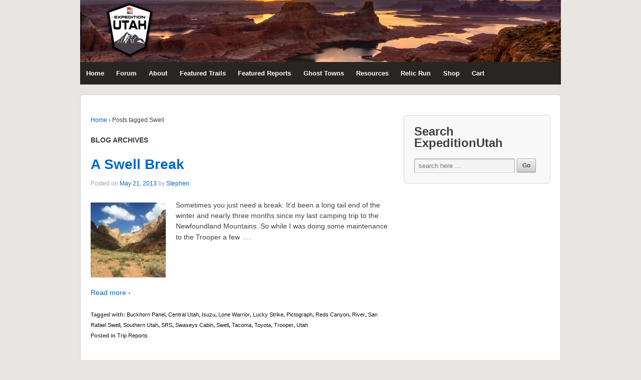

--- FILE ---
content_type: text/html; charset=UTF-8
request_url: https://expeditionutah.com/tag/swell/
body_size: 9382
content:
<!doctype html>
<!--[if !IE]>      <html class="no-js non-ie" lang="en-US"> <![endif]-->
<!--[if IE 7 ]>    <html class="no-js ie7" lang="en-US"> <![endif]-->
<!--[if IE 8 ]>    <html class="no-js ie8" lang="en-US"> <![endif]-->
<!--[if IE 9 ]>    <html class="no-js ie9" lang="en-US"> <![endif]-->
<!--[if gt IE 9]><!--> <html class="no-js" lang="en-US"> <!--<![endif]-->
<head>

<meta charset="UTF-8" />
<meta name="viewport" content="width=device-width, user-scalable=no, initial-scale=1.0, minimum-scale=1.0, maximum-scale=1.0">

<title>Swell &#124; Expedition Utah</title>

<link rel="profile" href="http://gmpg.org/xfn/11" />
<link rel="pingback" href="https://expeditionutah.com/xmlrpc.php" />


    <style>
        #wpadminbar #wp-admin-bar-vtrts_free_top_button .ab-icon:before {
            content: "\f185";
            color: #1DAE22;
            top: 3px;
        }
    </style>
    <meta name='robots' content='max-image-preview:large' />
	<style>img:is([sizes="auto" i], [sizes^="auto," i]) { contain-intrinsic-size: 3000px 1500px }</style>
	<link rel="alternate" type="application/rss+xml" title="Expedition Utah &raquo; Feed" href="https://expeditionutah.com/feed/" />
<link rel="alternate" type="application/rss+xml" title="Expedition Utah &raquo; Comments Feed" href="https://expeditionutah.com/comments/feed/" />
<link rel="alternate" type="application/rss+xml" title="Expedition Utah &raquo; Swell Tag Feed" href="https://expeditionutah.com/tag/swell/feed/" />
<script type="text/javascript">
/* <![CDATA[ */
window._wpemojiSettings = {"baseUrl":"https:\/\/s.w.org\/images\/core\/emoji\/15.0.3\/72x72\/","ext":".png","svgUrl":"https:\/\/s.w.org\/images\/core\/emoji\/15.0.3\/svg\/","svgExt":".svg","source":{"concatemoji":"https:\/\/expeditionutah.com\/wp-includes\/js\/wp-emoji-release.min.js"}};
/*! This file is auto-generated */
!function(i,n){var o,s,e;function c(e){try{var t={supportTests:e,timestamp:(new Date).valueOf()};sessionStorage.setItem(o,JSON.stringify(t))}catch(e){}}function p(e,t,n){e.clearRect(0,0,e.canvas.width,e.canvas.height),e.fillText(t,0,0);var t=new Uint32Array(e.getImageData(0,0,e.canvas.width,e.canvas.height).data),r=(e.clearRect(0,0,e.canvas.width,e.canvas.height),e.fillText(n,0,0),new Uint32Array(e.getImageData(0,0,e.canvas.width,e.canvas.height).data));return t.every(function(e,t){return e===r[t]})}function u(e,t,n){switch(t){case"flag":return n(e,"\ud83c\udff3\ufe0f\u200d\u26a7\ufe0f","\ud83c\udff3\ufe0f\u200b\u26a7\ufe0f")?!1:!n(e,"\ud83c\uddfa\ud83c\uddf3","\ud83c\uddfa\u200b\ud83c\uddf3")&&!n(e,"\ud83c\udff4\udb40\udc67\udb40\udc62\udb40\udc65\udb40\udc6e\udb40\udc67\udb40\udc7f","\ud83c\udff4\u200b\udb40\udc67\u200b\udb40\udc62\u200b\udb40\udc65\u200b\udb40\udc6e\u200b\udb40\udc67\u200b\udb40\udc7f");case"emoji":return!n(e,"\ud83d\udc26\u200d\u2b1b","\ud83d\udc26\u200b\u2b1b")}return!1}function f(e,t,n){var r="undefined"!=typeof WorkerGlobalScope&&self instanceof WorkerGlobalScope?new OffscreenCanvas(300,150):i.createElement("canvas"),a=r.getContext("2d",{willReadFrequently:!0}),o=(a.textBaseline="top",a.font="600 32px Arial",{});return e.forEach(function(e){o[e]=t(a,e,n)}),o}function t(e){var t=i.createElement("script");t.src=e,t.defer=!0,i.head.appendChild(t)}"undefined"!=typeof Promise&&(o="wpEmojiSettingsSupports",s=["flag","emoji"],n.supports={everything:!0,everythingExceptFlag:!0},e=new Promise(function(e){i.addEventListener("DOMContentLoaded",e,{once:!0})}),new Promise(function(t){var n=function(){try{var e=JSON.parse(sessionStorage.getItem(o));if("object"==typeof e&&"number"==typeof e.timestamp&&(new Date).valueOf()<e.timestamp+604800&&"object"==typeof e.supportTests)return e.supportTests}catch(e){}return null}();if(!n){if("undefined"!=typeof Worker&&"undefined"!=typeof OffscreenCanvas&&"undefined"!=typeof URL&&URL.createObjectURL&&"undefined"!=typeof Blob)try{var e="postMessage("+f.toString()+"("+[JSON.stringify(s),u.toString(),p.toString()].join(",")+"));",r=new Blob([e],{type:"text/javascript"}),a=new Worker(URL.createObjectURL(r),{name:"wpTestEmojiSupports"});return void(a.onmessage=function(e){c(n=e.data),a.terminate(),t(n)})}catch(e){}c(n=f(s,u,p))}t(n)}).then(function(e){for(var t in e)n.supports[t]=e[t],n.supports.everything=n.supports.everything&&n.supports[t],"flag"!==t&&(n.supports.everythingExceptFlag=n.supports.everythingExceptFlag&&n.supports[t]);n.supports.everythingExceptFlag=n.supports.everythingExceptFlag&&!n.supports.flag,n.DOMReady=!1,n.readyCallback=function(){n.DOMReady=!0}}).then(function(){return e}).then(function(){var e;n.supports.everything||(n.readyCallback(),(e=n.source||{}).concatemoji?t(e.concatemoji):e.wpemoji&&e.twemoji&&(t(e.twemoji),t(e.wpemoji)))}))}((window,document),window._wpemojiSettings);
/* ]]> */
</script>
<link rel='stylesheet' id='responsive-style-css' href='https://expeditionutah.com/wp-content/themes/responsive/style.css' type='text/css' media='all' />
<style id='wp-emoji-styles-inline-css' type='text/css'>

	img.wp-smiley, img.emoji {
		display: inline !important;
		border: none !important;
		box-shadow: none !important;
		height: 1em !important;
		width: 1em !important;
		margin: 0 0.07em !important;
		vertical-align: -0.1em !important;
		background: none !important;
		padding: 0 !important;
	}
</style>
<link rel='stylesheet' id='wp-block-library-css' href='https://expeditionutah.com/wp-includes/css/dist/block-library/style.min.css' type='text/css' media='all' />
<style id='classic-theme-styles-inline-css' type='text/css'>
/*! This file is auto-generated */
.wp-block-button__link{color:#fff;background-color:#32373c;border-radius:9999px;box-shadow:none;text-decoration:none;padding:calc(.667em + 2px) calc(1.333em + 2px);font-size:1.125em}.wp-block-file__button{background:#32373c;color:#fff;text-decoration:none}
</style>
<style id='global-styles-inline-css' type='text/css'>
:root{--wp--preset--aspect-ratio--square: 1;--wp--preset--aspect-ratio--4-3: 4/3;--wp--preset--aspect-ratio--3-4: 3/4;--wp--preset--aspect-ratio--3-2: 3/2;--wp--preset--aspect-ratio--2-3: 2/3;--wp--preset--aspect-ratio--16-9: 16/9;--wp--preset--aspect-ratio--9-16: 9/16;--wp--preset--color--black: #000000;--wp--preset--color--cyan-bluish-gray: #abb8c3;--wp--preset--color--white: #ffffff;--wp--preset--color--pale-pink: #f78da7;--wp--preset--color--vivid-red: #cf2e2e;--wp--preset--color--luminous-vivid-orange: #ff6900;--wp--preset--color--luminous-vivid-amber: #fcb900;--wp--preset--color--light-green-cyan: #7bdcb5;--wp--preset--color--vivid-green-cyan: #00d084;--wp--preset--color--pale-cyan-blue: #8ed1fc;--wp--preset--color--vivid-cyan-blue: #0693e3;--wp--preset--color--vivid-purple: #9b51e0;--wp--preset--gradient--vivid-cyan-blue-to-vivid-purple: linear-gradient(135deg,rgba(6,147,227,1) 0%,rgb(155,81,224) 100%);--wp--preset--gradient--light-green-cyan-to-vivid-green-cyan: linear-gradient(135deg,rgb(122,220,180) 0%,rgb(0,208,130) 100%);--wp--preset--gradient--luminous-vivid-amber-to-luminous-vivid-orange: linear-gradient(135deg,rgba(252,185,0,1) 0%,rgba(255,105,0,1) 100%);--wp--preset--gradient--luminous-vivid-orange-to-vivid-red: linear-gradient(135deg,rgba(255,105,0,1) 0%,rgb(207,46,46) 100%);--wp--preset--gradient--very-light-gray-to-cyan-bluish-gray: linear-gradient(135deg,rgb(238,238,238) 0%,rgb(169,184,195) 100%);--wp--preset--gradient--cool-to-warm-spectrum: linear-gradient(135deg,rgb(74,234,220) 0%,rgb(151,120,209) 20%,rgb(207,42,186) 40%,rgb(238,44,130) 60%,rgb(251,105,98) 80%,rgb(254,248,76) 100%);--wp--preset--gradient--blush-light-purple: linear-gradient(135deg,rgb(255,206,236) 0%,rgb(152,150,240) 100%);--wp--preset--gradient--blush-bordeaux: linear-gradient(135deg,rgb(254,205,165) 0%,rgb(254,45,45) 50%,rgb(107,0,62) 100%);--wp--preset--gradient--luminous-dusk: linear-gradient(135deg,rgb(255,203,112) 0%,rgb(199,81,192) 50%,rgb(65,88,208) 100%);--wp--preset--gradient--pale-ocean: linear-gradient(135deg,rgb(255,245,203) 0%,rgb(182,227,212) 50%,rgb(51,167,181) 100%);--wp--preset--gradient--electric-grass: linear-gradient(135deg,rgb(202,248,128) 0%,rgb(113,206,126) 100%);--wp--preset--gradient--midnight: linear-gradient(135deg,rgb(2,3,129) 0%,rgb(40,116,252) 100%);--wp--preset--font-size--small: 13px;--wp--preset--font-size--medium: 20px;--wp--preset--font-size--large: 36px;--wp--preset--font-size--x-large: 42px;--wp--preset--spacing--20: 0.44rem;--wp--preset--spacing--30: 0.67rem;--wp--preset--spacing--40: 1rem;--wp--preset--spacing--50: 1.5rem;--wp--preset--spacing--60: 2.25rem;--wp--preset--spacing--70: 3.38rem;--wp--preset--spacing--80: 5.06rem;--wp--preset--shadow--natural: 6px 6px 9px rgba(0, 0, 0, 0.2);--wp--preset--shadow--deep: 12px 12px 50px rgba(0, 0, 0, 0.4);--wp--preset--shadow--sharp: 6px 6px 0px rgba(0, 0, 0, 0.2);--wp--preset--shadow--outlined: 6px 6px 0px -3px rgba(255, 255, 255, 1), 6px 6px rgba(0, 0, 0, 1);--wp--preset--shadow--crisp: 6px 6px 0px rgba(0, 0, 0, 1);}:where(.is-layout-flex){gap: 0.5em;}:where(.is-layout-grid){gap: 0.5em;}body .is-layout-flex{display: flex;}.is-layout-flex{flex-wrap: wrap;align-items: center;}.is-layout-flex > :is(*, div){margin: 0;}body .is-layout-grid{display: grid;}.is-layout-grid > :is(*, div){margin: 0;}:where(.wp-block-columns.is-layout-flex){gap: 2em;}:where(.wp-block-columns.is-layout-grid){gap: 2em;}:where(.wp-block-post-template.is-layout-flex){gap: 1.25em;}:where(.wp-block-post-template.is-layout-grid){gap: 1.25em;}.has-black-color{color: var(--wp--preset--color--black) !important;}.has-cyan-bluish-gray-color{color: var(--wp--preset--color--cyan-bluish-gray) !important;}.has-white-color{color: var(--wp--preset--color--white) !important;}.has-pale-pink-color{color: var(--wp--preset--color--pale-pink) !important;}.has-vivid-red-color{color: var(--wp--preset--color--vivid-red) !important;}.has-luminous-vivid-orange-color{color: var(--wp--preset--color--luminous-vivid-orange) !important;}.has-luminous-vivid-amber-color{color: var(--wp--preset--color--luminous-vivid-amber) !important;}.has-light-green-cyan-color{color: var(--wp--preset--color--light-green-cyan) !important;}.has-vivid-green-cyan-color{color: var(--wp--preset--color--vivid-green-cyan) !important;}.has-pale-cyan-blue-color{color: var(--wp--preset--color--pale-cyan-blue) !important;}.has-vivid-cyan-blue-color{color: var(--wp--preset--color--vivid-cyan-blue) !important;}.has-vivid-purple-color{color: var(--wp--preset--color--vivid-purple) !important;}.has-black-background-color{background-color: var(--wp--preset--color--black) !important;}.has-cyan-bluish-gray-background-color{background-color: var(--wp--preset--color--cyan-bluish-gray) !important;}.has-white-background-color{background-color: var(--wp--preset--color--white) !important;}.has-pale-pink-background-color{background-color: var(--wp--preset--color--pale-pink) !important;}.has-vivid-red-background-color{background-color: var(--wp--preset--color--vivid-red) !important;}.has-luminous-vivid-orange-background-color{background-color: var(--wp--preset--color--luminous-vivid-orange) !important;}.has-luminous-vivid-amber-background-color{background-color: var(--wp--preset--color--luminous-vivid-amber) !important;}.has-light-green-cyan-background-color{background-color: var(--wp--preset--color--light-green-cyan) !important;}.has-vivid-green-cyan-background-color{background-color: var(--wp--preset--color--vivid-green-cyan) !important;}.has-pale-cyan-blue-background-color{background-color: var(--wp--preset--color--pale-cyan-blue) !important;}.has-vivid-cyan-blue-background-color{background-color: var(--wp--preset--color--vivid-cyan-blue) !important;}.has-vivid-purple-background-color{background-color: var(--wp--preset--color--vivid-purple) !important;}.has-black-border-color{border-color: var(--wp--preset--color--black) !important;}.has-cyan-bluish-gray-border-color{border-color: var(--wp--preset--color--cyan-bluish-gray) !important;}.has-white-border-color{border-color: var(--wp--preset--color--white) !important;}.has-pale-pink-border-color{border-color: var(--wp--preset--color--pale-pink) !important;}.has-vivid-red-border-color{border-color: var(--wp--preset--color--vivid-red) !important;}.has-luminous-vivid-orange-border-color{border-color: var(--wp--preset--color--luminous-vivid-orange) !important;}.has-luminous-vivid-amber-border-color{border-color: var(--wp--preset--color--luminous-vivid-amber) !important;}.has-light-green-cyan-border-color{border-color: var(--wp--preset--color--light-green-cyan) !important;}.has-vivid-green-cyan-border-color{border-color: var(--wp--preset--color--vivid-green-cyan) !important;}.has-pale-cyan-blue-border-color{border-color: var(--wp--preset--color--pale-cyan-blue) !important;}.has-vivid-cyan-blue-border-color{border-color: var(--wp--preset--color--vivid-cyan-blue) !important;}.has-vivid-purple-border-color{border-color: var(--wp--preset--color--vivid-purple) !important;}.has-vivid-cyan-blue-to-vivid-purple-gradient-background{background: var(--wp--preset--gradient--vivid-cyan-blue-to-vivid-purple) !important;}.has-light-green-cyan-to-vivid-green-cyan-gradient-background{background: var(--wp--preset--gradient--light-green-cyan-to-vivid-green-cyan) !important;}.has-luminous-vivid-amber-to-luminous-vivid-orange-gradient-background{background: var(--wp--preset--gradient--luminous-vivid-amber-to-luminous-vivid-orange) !important;}.has-luminous-vivid-orange-to-vivid-red-gradient-background{background: var(--wp--preset--gradient--luminous-vivid-orange-to-vivid-red) !important;}.has-very-light-gray-to-cyan-bluish-gray-gradient-background{background: var(--wp--preset--gradient--very-light-gray-to-cyan-bluish-gray) !important;}.has-cool-to-warm-spectrum-gradient-background{background: var(--wp--preset--gradient--cool-to-warm-spectrum) !important;}.has-blush-light-purple-gradient-background{background: var(--wp--preset--gradient--blush-light-purple) !important;}.has-blush-bordeaux-gradient-background{background: var(--wp--preset--gradient--blush-bordeaux) !important;}.has-luminous-dusk-gradient-background{background: var(--wp--preset--gradient--luminous-dusk) !important;}.has-pale-ocean-gradient-background{background: var(--wp--preset--gradient--pale-ocean) !important;}.has-electric-grass-gradient-background{background: var(--wp--preset--gradient--electric-grass) !important;}.has-midnight-gradient-background{background: var(--wp--preset--gradient--midnight) !important;}.has-small-font-size{font-size: var(--wp--preset--font-size--small) !important;}.has-medium-font-size{font-size: var(--wp--preset--font-size--medium) !important;}.has-large-font-size{font-size: var(--wp--preset--font-size--large) !important;}.has-x-large-font-size{font-size: var(--wp--preset--font-size--x-large) !important;}
:where(.wp-block-post-template.is-layout-flex){gap: 1.25em;}:where(.wp-block-post-template.is-layout-grid){gap: 1.25em;}
:where(.wp-block-columns.is-layout-flex){gap: 2em;}:where(.wp-block-columns.is-layout-grid){gap: 2em;}
:root :where(.wp-block-pullquote){font-size: 1.5em;line-height: 1.6;}
</style>
<link rel='stylesheet' id='woocommerce-layout-css' href='https://expeditionutah.com/wp-content/plugins/woocommerce/assets/css/woocommerce-layout.css' type='text/css' media='all' />
<link rel='stylesheet' id='woocommerce-smallscreen-css' href='https://expeditionutah.com/wp-content/plugins/woocommerce/assets/css/woocommerce-smallscreen.css' type='text/css' media='only screen and (max-width: 768px)' />
<link rel='stylesheet' id='woocommerce-general-css' href='https://expeditionutah.com/wp-content/plugins/woocommerce/assets/css/woocommerce.css' type='text/css' media='all' />
<style id='woocommerce-inline-inline-css' type='text/css'>
.woocommerce form .form-row .required { visibility: visible; }
</style>
<link rel='stylesheet' id='brands-styles-css' href='https://expeditionutah.com/wp-content/plugins/woocommerce/assets/css/brands.css' type='text/css' media='all' />
<script type="text/javascript" id="ahc_front_js-js-extra">
/* <![CDATA[ */
var ahc_ajax_front = {"ajax_url":"https:\/\/expeditionutah.com\/wp-admin\/admin-ajax.php","page_id":"Tag: <span>Swell<\/span>","page_title":"","post_type":""};
/* ]]> */
</script>
<script type="text/javascript" src="https://expeditionutah.com/wp-content/plugins/visitors-traffic-real-time-statistics/js/front.js" id="ahc_front_js-js"></script>
<script type="text/javascript" src="https://expeditionutah.com/wp-includes/js/jquery/jquery.min.js" id="jquery-core-js"></script>
<script type="text/javascript" src="https://expeditionutah.com/wp-includes/js/jquery/jquery-migrate.min.js" id="jquery-migrate-js"></script>
<script type="text/javascript" src="https://expeditionutah.com/wp-content/plugins/woocommerce/assets/js/jquery-blockui/jquery.blockUI.min.js" id="wc-jquery-blockui-js" defer="defer" data-wp-strategy="defer"></script>
<script type="text/javascript" id="wc-add-to-cart-js-extra">
/* <![CDATA[ */
var wc_add_to_cart_params = {"ajax_url":"\/wp-admin\/admin-ajax.php","wc_ajax_url":"\/?wc-ajax=%%endpoint%%","i18n_view_cart":"View cart","cart_url":"https:\/\/expeditionutah.com\/cart\/","is_cart":"","cart_redirect_after_add":"no"};
/* ]]> */
</script>
<script type="text/javascript" src="https://expeditionutah.com/wp-content/plugins/woocommerce/assets/js/frontend/add-to-cart.min.js" id="wc-add-to-cart-js" defer="defer" data-wp-strategy="defer"></script>
<script type="text/javascript" src="https://expeditionutah.com/wp-content/plugins/woocommerce/assets/js/js-cookie/js.cookie.min.js" id="wc-js-cookie-js" defer="defer" data-wp-strategy="defer"></script>
<script type="text/javascript" id="woocommerce-js-extra">
/* <![CDATA[ */
var woocommerce_params = {"ajax_url":"\/wp-admin\/admin-ajax.php","wc_ajax_url":"\/?wc-ajax=%%endpoint%%","i18n_password_show":"Show password","i18n_password_hide":"Hide password"};
/* ]]> */
</script>
<script type="text/javascript" src="https://expeditionutah.com/wp-content/plugins/woocommerce/assets/js/frontend/woocommerce.min.js" id="woocommerce-js" defer="defer" data-wp-strategy="defer"></script>
<script type="text/javascript" src="https://expeditionutah.com/wp-content/themes/responsive/js/responsive-modernizr.js" id="modernizr-js"></script>
<script type="text/javascript" id="whp2746front.js6575-js-extra">
/* <![CDATA[ */
var whp_local_data = {"add_url":"https:\/\/expeditionutah.com\/wp-admin\/post-new.php?post_type=event","ajaxurl":"https:\/\/expeditionutah.com\/wp-admin\/admin-ajax.php"};
/* ]]> */
</script>
<script type="text/javascript" src="https://expeditionutah.com/wp-content/plugins/wp-security-hardening/modules/js/front.js" id="whp2746front.js6575-js"></script>
<link rel="https://api.w.org/" href="https://expeditionutah.com/wp-json/" /><link rel="alternate" title="JSON" type="application/json" href="https://expeditionutah.com/wp-json/wp/v2/tags/146" /><link rel="EditURI" type="application/rsd+xml" title="RSD" href="https://expeditionutah.com/xmlrpc.php?rsd" />

<script type="text/javascript">
(function(url){
	if(/(?:Chrome\/26\.0\.1410\.63 Safari\/537\.31|WordfenceTestMonBot)/.test(navigator.userAgent)){ return; }
	var addEvent = function(evt, handler) {
		if (window.addEventListener) {
			document.addEventListener(evt, handler, false);
		} else if (window.attachEvent) {
			document.attachEvent('on' + evt, handler);
		}
	};
	var removeEvent = function(evt, handler) {
		if (window.removeEventListener) {
			document.removeEventListener(evt, handler, false);
		} else if (window.detachEvent) {
			document.detachEvent('on' + evt, handler);
		}
	};
	var evts = 'contextmenu dblclick drag dragend dragenter dragleave dragover dragstart drop keydown keypress keyup mousedown mousemove mouseout mouseover mouseup mousewheel scroll'.split(' ');
	var logHuman = function() {
		if (window.wfLogHumanRan) { return; }
		window.wfLogHumanRan = true;
		var wfscr = document.createElement('script');
		wfscr.type = 'text/javascript';
		wfscr.async = true;
		wfscr.src = url + '&r=' + Math.random();
		(document.getElementsByTagName('head')[0]||document.getElementsByTagName('body')[0]).appendChild(wfscr);
		for (var i = 0; i < evts.length; i++) {
			removeEvent(evts[i], logHuman);
		}
	};
	for (var i = 0; i < evts.length; i++) {
		addEvent(evts[i], logHuman);
	}
})('//expeditionutah.com/?wordfence_lh=1&hid=68E46587838888E5AFADEC7D7B2072E4');
</script><!-- We need this for debugging -->
<!-- Responsive 1.8.4.1 -->
	<noscript><style>.woocommerce-product-gallery{ opacity: 1 !important; }</style></noscript>
	<style type="text/css" id="custom-background-css">
body.custom-background { background-color: #e8e5e3; }
</style>
	<link rel="icon" href="https://expeditionutah.com/wp-content/uplwp-content/uploadsoa/2018/03/cropped-exput-favicon-512x512-32x32.png" sizes="32x32" />
<link rel="icon" href="https://expeditionutah.com/wp-content/uplwp-content/uploadsoa/2018/03/cropped-exput-favicon-512x512-192x192.png" sizes="192x192" />
<link rel="apple-touch-icon" href="https://expeditionutah.com/wp-content/uplwp-content/uploadsoa/2018/03/cropped-exput-favicon-512x512-180x180.png" />
<meta name="msapplication-TileImage" content="https://expeditionutah.com/wp-content/uplwp-content/uploadsoa/2018/03/cropped-exput-favicon-512x512-270x270.png" />
		<style type="text/css" id="wp-custom-css">
			.menu {
	background-color: #272624;
	background-image: -webkit-gradient(linear, left top, left bottom, from(#272624), to(#272624));
	background-image: -webkit-linear-gradient(top, #272624, #272624);
	background-image: -moz-linear-gradient(top, #272624, #272624);
	background-image: -ms-linear-gradient(top, #272624, #272624);
	background-image: -o-linear-gradient(top, #272624, #272624);
	background-image: linear-gradient(top, #272624, #272624);
	clear: both;
    filter: progid:DXImageTransform.Microsoft.gradient(startColorstr=#272624, endColorstr=#272624);
	margin: 0 auto;
}
.menu a {border-left: 1px solid #272624;}
.menu a:hover {
	background-color: #272624;
	background-image: -webkit-gradient(linear, left top, left bottom, from(#272624), to(#272624));
	background-image: -webkit-linear-gradient(top, #272624, #272624);
	background-image: -moz-linear-gradient(top, #272624, #272624);
	background-image: -ms-linear-gradient(top, #272624, #272624);
	background-image: -o-linear-gradient(top, #272624, #272624);
	background-image: linear-gradient(top, #272624, #272624);
	color: #aaa;
    filter: progid:DXImageTransform.Microsoft.gradient(startColorstr=#272624, endColorstr=#272624);
}.home #wrapper {
    -webkit-border-radius: 6px;
    -moz-border-radius: 6px;
    background-color:#fff;
    border:1px solid #d6d6d6;
    border-radius: 6px;
    clear:both;
    margin: 20px auto 20px auto;
    padding: 0 20px 20px 20px;
    position:relative;
}

.home #widgets {
    margin-top:40px;
}

/* =Start from here :)
-------------------------------------------------------------- */

body {
    background:transparent;
}		</style>
		</head>

<body class="archive tag tag-swell tag-146 custom-background theme-responsive woocommerce-no-js">
                 
<div id="container" class="hfeed">
         
        <div id="header">
    
                
       
	               
        <div id="logo">
            <a href="https://expeditionutah.com/"><img src="https://www.expeditionutah.com/wp-content/uplwp-content/uploadsoa/2018/05/cropped-logo.png" width="1500" height="193" alt="Expedition Utah" /></a>
        </div><!-- end of #logo -->
        
    
        
        			    
				<ul id="menu-header-menu" class="menu"><li id="menu-item-2489" class="menu-item menu-item-type-custom menu-item-object-custom menu-item-2489"><a href="http://www.expeditionutah.com">Home</a></li>
<li id="menu-item-2459" class="menu-item menu-item-type-custom menu-item-object-custom menu-item-2459"><a href="http://www.expeditionutah.com/forum">Forum</a></li>
<li id="menu-item-2460" class="menu-item menu-item-type-post_type menu-item-object-page menu-item-has-children menu-item-2460"><a href="https://expeditionutah.com/about/">About</a>
<ul class="sub-menu">
	<li id="menu-item-2494" class="menu-item menu-item-type-post_type menu-item-object-page menu-item-2494"><a href="https://expeditionutah.com/about/welcome/">Welcome Traveler</a></li>
</ul>
</li>
<li id="menu-item-2461" class="menu-item menu-item-type-post_type menu-item-object-page menu-item-has-children menu-item-2461"><a href="https://expeditionutah.com/featured-trails/">Featured Trails</a>
<ul class="sub-menu">
	<li id="menu-item-2465" class="menu-item menu-item-type-post_type menu-item-object-page menu-item-2465"><a href="https://expeditionutah.com/featured-trails/arch-canyon-hotel-rock/">Arch Canyon &#038; Hotel Rock 4×4 Trails</a></li>
	<li id="menu-item-2466" class="menu-item menu-item-type-post_type menu-item-object-page menu-item-2466"><a href="https://expeditionutah.com/featured-trails/beef-basin-s-e-utah/">Beef Basin, S.E. Utah</a></li>
	<li id="menu-item-2467" class="menu-item menu-item-type-post_type menu-item-object-page menu-item-2467"><a href="https://expeditionutah.com/featured-trails/el-camino-real-de-tierra-adentro-trail-nm/">El Camino Real de Tierra Adentro, Central New Mexico</a></li>
	<li id="menu-item-2479" class="menu-item menu-item-type-post_type menu-item-object-page menu-item-2479"><a href="https://expeditionutah.com/featured-trails/hole-in-the-rock-4x4-trail/">Hole in the Rock 4×4 Trail</a></li>
	<li id="menu-item-2468" class="menu-item menu-item-type-post_type menu-item-object-page menu-item-2468"><a href="https://expeditionutah.com/featured-trails/overland-trail/">Overland Trail</a></li>
	<li id="menu-item-2469" class="menu-item menu-item-type-post_type menu-item-object-page menu-item-2469"><a href="https://expeditionutah.com/featured-trails/srs_century_tour/">San Rafael Swell Century Mine Tour (Southern Loop)</a></li>
	<li id="menu-item-2470" class="menu-item menu-item-type-post_type menu-item-object-page menu-item-2470"><a href="https://expeditionutah.com/featured-trails/srs_northern_loop/">San Rafael Swell Northern Loop</a></li>
	<li id="menu-item-2471" class="menu-item menu-item-type-post_type menu-item-object-page menu-item-2471"><a href="https://expeditionutah.com/featured-trails/skyline-drive-utah/">Skyline Drive, Central Eastern Utah</a></li>
	<li id="menu-item-2472" class="menu-item menu-item-type-post_type menu-item-object-page menu-item-2472"><a href="https://expeditionutah.com/featured-trails/great-western-trail/">The Great Western Trail</a></li>
	<li id="menu-item-2473" class="menu-item menu-item-type-post_type menu-item-object-page menu-item-2473"><a href="https://expeditionutah.com/featured-trails/the-kokopelli-4x4-trail/">The Kokopelli 4×4 Trail</a></li>
	<li id="menu-item-2474" class="menu-item menu-item-type-post_type menu-item-object-page menu-item-2474"><a href="https://expeditionutah.com/featured-trails/the-old-spanish-trail/">The Old Spanish Trail</a></li>
	<li id="menu-item-2475" class="menu-item menu-item-type-post_type menu-item-object-page menu-item-2475"><a href="https://expeditionutah.com/featured-trails/pony-express-trail/">The Pony Express Trail</a></li>
	<li id="menu-item-2476" class="menu-item menu-item-type-post_type menu-item-object-page menu-item-2476"><a href="https://expeditionutah.com/featured-trails/the-transcontinental-railroad/">The Transcontinental Railroad Route</a></li>
	<li id="menu-item-2477" class="menu-item menu-item-type-post_type menu-item-object-page menu-item-2477"><a href="https://expeditionutah.com/featured-trails/utah-converse/">Utah Converse</a></li>
	<li id="menu-item-2478" class="menu-item menu-item-type-post_type menu-item-object-page menu-item-2478"><a href="https://expeditionutah.com/featured-trails/utah-traverse/">Utah Traverse</a></li>
</ul>
</li>
<li id="menu-item-2462" class="menu-item menu-item-type-post_type menu-item-object-page menu-item-has-children menu-item-2462"><a href="https://expeditionutah.com/featured-reports/">Featured Reports</a>
<ul class="sub-menu">
	<li id="menu-item-2480" class="menu-item menu-item-type-post_type menu-item-object-page menu-item-2480"><a href="https://expeditionutah.com/featured-reports/2011fyto/">2011 Freeze Your Tail Off</a></li>
	<li id="menu-item-2481" class="menu-item menu-item-type-post_type menu-item-object-page menu-item-2481"><a href="https://expeditionutah.com/featured-reports/home-houseboat-alex/">Home is where the houseboat is: a week on Lake Powell, 2009 – Alex</a></li>
	<li id="menu-item-2482" class="menu-item menu-item-type-post_type menu-item-object-page menu-item-2482"><a href="https://expeditionutah.com/featured-reports/comb-wash-dave-2009/">Comb Wash, Snow Flat, Arch Canyon, 2009 – By Dave A</a></li>
	<li id="menu-item-2483" class="menu-item menu-item-type-post_type menu-item-object-page menu-item-2483"><a href="https://expeditionutah.com/featured-reports/capitol-reef-winter-09-greg/">Capitol Reef NP and the Swell, Late Winter &#8217;09 &#8211; By Greg G</a></li>
	<li id="menu-item-2485" class="menu-item menu-item-type-post_type menu-item-object-page menu-item-2485"><a href="https://expeditionutah.com/featured-reports/swell-or-bust-december-2007-kurt/">Swell or Bust – December 2007 – By Kurt W</a></li>
	<li id="menu-item-2486" class="menu-item menu-item-type-post_type menu-item-object-page menu-item-2486"><a href="https://expeditionutah.com/featured-reports/glade-park-greg-2008/">Glade Park, Dolores River, Onion Creek and the La Sals Mtns, 2008 – By Greg G</a></li>
	<li id="menu-item-2484" class="menu-item menu-item-type-post_type menu-item-object-page menu-item-2484"><a href="https://expeditionutah.com/featured-reports/dinner-with-the-in-laws-2008/">Dinner With The In-Laws: Elk Ridge to Canyonlands 2008 – By Ryan H</a></li>
	<li id="menu-item-2487" class="menu-item menu-item-type-post_type menu-item-object-page menu-item-2487"><a href="https://expeditionutah.com/featured-reports/swell-robbers-roost-2008-paul/">July 4th San Rafael Swell and Robbers Roost,2008 – By Paul R</a></li>
	<li id="menu-item-2488" class="menu-item menu-item-type-post_type menu-item-object-page menu-item-2488"><a href="https://expeditionutah.com/featured-reports/powell_blue_notch_2006/">Lake Powell via Blue Notch Canyon/Piute Pass, 2006 – By Alex</a></li>
</ul>
</li>
<li id="menu-item-2463" class="menu-item menu-item-type-post_type menu-item-object-page menu-item-2463"><a href="https://expeditionutah.com/ghosttowns/">Ghost Towns</a></li>
<li id="menu-item-2464" class="menu-item menu-item-type-post_type menu-item-object-page menu-item-2464"><a href="https://expeditionutah.com/resources/">Resources</a></li>
<li id="menu-item-2499" class="menu-item menu-item-type-custom menu-item-object-custom menu-item-2499"><a href="https://expeditionutah.com/?page_id=5386">Relic Run</a></li>
<li id="menu-item-3765" class="menu-item menu-item-type-post_type menu-item-object-page menu-item-3765"><a href="https://expeditionutah.com/shop/">Shop</a></li>
<li id="menu-item-3789" class="menu-item menu-item-type-post_type menu-item-object-page menu-item-3789"><a href="https://expeditionutah.com/cart/">Cart</a></li>
</ul>                
             
    </div><!-- end of #header -->
        
	    <div id="wrapper" class="clearfix">
    
        <div id="content-archive" class="grid col-620">

        
        				<div class="breadcrumb-list"><a href="https://expeditionutah.com">Home</a> <span class="chevron">&#8250;</span> <span class="breadcrumb-current">Posts tagged Swell</div>                
		    <h6>
			    					Blog Archives							</h6>
                    
                
            <div id="post-2781" class="post-2781 post type-post status-publish format-standard has-post-thumbnail hentry category-trip-reports tag-buckhorn-panel tag-central-utah tag-isuzu tag-lone-warrior tag-lucky-strike tag-pictograph tag-reds-canyon tag-river tag-san-rafael-swell tag-southern-utah tag-srs tag-swaseys-cabin tag-swell tag-tacoma tag-toyota tag-trooper tag-utah">
                <h1 class="post-title"><a href="https://expeditionutah.com/2013/05/a-swell-break/" rel="bookmark" title="Permanent Link to A Swell Break">A Swell Break</a></h1>
                
                <div class="post-meta">
                <span class="meta-prep meta-prep-author posted">Posted on </span><a href="https://expeditionutah.com/2013/05/a-swell-break/" title="10:04 pm" rel="bookmark"><span class="timestamp">May 21, 2013</span></a><span class="byline"> by </span><span class="author vcard"><a class="url fn n" href="https://expeditionutah.com/author/stephen/" title="View all posts by Stephen">Stephen</a></span>                
				     
                </div><!-- end of .post-meta -->
                
                <div class="post-entry">
                                            <a href="https://expeditionutah.com/2013/05/a-swell-break/" title="A Swell Break" >
                    <img width="150" height="150" src="https://expeditionutah.com/wp-content/uplwp-content/uploadsoa/2013/05/31-Lucky-150x150.jpg" class="alignleft wp-post-image" alt="" decoding="async" srcset="https://expeditionutah.com/wp-content/uplwp-content/uploadsoa/2013/05/31-Lucky-150x150.jpg 150w, https://expeditionutah.com/wp-content/uplwp-content/uploadsoa/2013/05/31-Lucky-scaled-300x300.jpg 300w, https://expeditionutah.com/wp-content/uplwp-content/uploadsoa/2013/05/31-Lucky-scaled-100x100.jpg 100w" sizes="(max-width: 150px) 100vw, 150px" />                        </a>
                                        <p>Sometimes you just need a break. It’d been a long tail end of the winter and nearly three months since my last camping trip to the Newfoundland Mountains. So while I was doing some maintenance to the Trooper a few<span class="ellipsis">&hellip;</span></p>
<div class="read-more"><a href="https://expeditionutah.com/2013/05/a-swell-break/">Read more &#8250;</a></div>
<p><!-- end of .read-more --></p>
                                    </div><!-- end of .post-entry -->
                
                <div class="post-data">
				    Tagged with: <a href="https://expeditionutah.com/tag/buckhorn-panel/" rel="tag">Buckhorn Panel</a>, <a href="https://expeditionutah.com/tag/central-utah/" rel="tag">Central Utah</a>, <a href="https://expeditionutah.com/tag/isuzu/" rel="tag">Isuzu</a>, <a href="https://expeditionutah.com/tag/lone-warrior/" rel="tag">Lone Warrior</a>, <a href="https://expeditionutah.com/tag/lucky-strike/" rel="tag">Lucky Strike</a>, <a href="https://expeditionutah.com/tag/pictograph/" rel="tag">Pictograph</a>, <a href="https://expeditionutah.com/tag/reds-canyon/" rel="tag">Reds Canyon</a>, <a href="https://expeditionutah.com/tag/river/" rel="tag">River</a>, <a href="https://expeditionutah.com/tag/san-rafael-swell/" rel="tag">San Rafael Swell</a>, <a href="https://expeditionutah.com/tag/southern-utah/" rel="tag">Southern Utah</a>, <a href="https://expeditionutah.com/tag/srs/" rel="tag">SRS</a>, <a href="https://expeditionutah.com/tag/swaseys-cabin/" rel="tag">Swaseys Cabin</a>, <a href="https://expeditionutah.com/tag/swell/" rel="tag">Swell</a>, <a href="https://expeditionutah.com/tag/tacoma/" rel="tag">Tacoma</a>, <a href="https://expeditionutah.com/tag/toyota/" rel="tag">Toyota</a>, <a href="https://expeditionutah.com/tag/trooper/" rel="tag">Trooper</a>, <a href="https://expeditionutah.com/tag/utah/" rel="tag">Utah</a><br /> 
					Posted in <a href="https://expeditionutah.com/category/trip-reports/">Trip Reports</a>                </div><!-- end of .post-data -->             

            <div class="post-edit"></div>             
            </div><!-- end of #post-2781 -->
            
                        
         
        
        
	      
      
        </div><!-- end of #content-archive -->
        
        <div id="widgets" class="grid col-300 fit">
                    
            <div id="search-3" class="widget-wrapper widget_search"><div class="widget-title">Search ExpeditionUtah</div>	<form method="get" id="searchform" action="https://expeditionutah.com/">
		<input type="text" class="field" name="s" id="s" placeholder="search here &hellip;" />
		<input type="submit" class="submit" name="submit" id="searchsubmit" value="Go"  />
	</form></div>
                </div><!-- end of #widgets -->    </div><!-- end of #wrapper -->
    </div><!-- end of #container -->

<div id="footer" class="clearfix">

    <div id="footer-wrapper">
    
        <div class="grid col-940">
        
        <div class="grid col-540">
		         </div><!-- end of col-540 -->
         
         <div class="grid col-380 fit">
         <ul class="social-icons"><li class="facebook-icon"><a href="http://www.facebook.com/expeditionutah"><img src="https://expeditionutah.com/wp-content/themes/responsive/icons/facebook-icon.png" width="24" height="24" alt="Facebook"></a></li></ul><!-- end of .social-icons -->         </div><!-- end of col-380 fit -->
         
         </div><!-- end of col-940 -->
                             
        <div class="grid col-300 copyright">
            &copy; 2026<a href="https://expeditionutah.com/" title="Expedition Utah">
                Expedition Utah            </a>
        </div><!-- end of .copyright -->
        
        <div class="grid col-300 scroll-top"><a href="#scroll-top" title="scroll to top">&uarr;</a></div>
        
        <div class="grid col-300 fit powered">
            <a href="http://themeid.com/responsive-theme/" title="Responsive Theme">
                    Responsive Theme</a>
            powered by <a href="http://wordpress.org/" title="WordPress">
                    WordPress</a>
        </div><!-- end .powered -->
        
    </div><!-- end #footer-wrapper -->
    
</div><!-- end #footer -->

	<script type='text/javascript'>
		(function () {
			var c = document.body.className;
			c = c.replace(/woocommerce-no-js/, 'woocommerce-js');
			document.body.className = c;
		})();
	</script>
	<link rel='stylesheet' id='whp5953tw-bs4.css-css' href='https://expeditionutah.com/wp-content/plugins/wp-security-hardening/modules/inc/assets/css/tw-bs4.css' type='text/css' media='all' />
<link rel='stylesheet' id='whp4109font-awesome.min.css-css' href='https://expeditionutah.com/wp-content/plugins/wp-security-hardening/modules/inc/fa/css/font-awesome.min.css' type='text/css' media='all' />
<link rel='stylesheet' id='whp6591front.css-css' href='https://expeditionutah.com/wp-content/plugins/wp-security-hardening/modules/css/front.css' type='text/css' media='all' />
<link rel='stylesheet' id='wc-blocks-style-css' href='https://expeditionutah.com/wp-content/plugins/woocommerce/assets/client/blocks/wc-blocks.css' type='text/css' media='all' />
<script type="text/javascript" src="https://expeditionutah.com/wp-content/themes/responsive/js/responsive-scripts.js" id="responsive-scripts-js"></script>
<script type="text/javascript" src="https://expeditionutah.com/wp-content/themes/responsive/js/responsive-plugins.js" id="responsive-plugins-js"></script>
<script type="text/javascript" src="https://expeditionutah.com/wp-content/plugins/woocommerce/assets/js/sourcebuster/sourcebuster.min.js" id="sourcebuster-js-js"></script>
<script type="text/javascript" id="wc-order-attribution-js-extra">
/* <![CDATA[ */
var wc_order_attribution = {"params":{"lifetime":1.0e-5,"session":30,"base64":false,"ajaxurl":"https:\/\/expeditionutah.com\/wp-admin\/admin-ajax.php","prefix":"wc_order_attribution_","allowTracking":true},"fields":{"source_type":"current.typ","referrer":"current_add.rf","utm_campaign":"current.cmp","utm_source":"current.src","utm_medium":"current.mdm","utm_content":"current.cnt","utm_id":"current.id","utm_term":"current.trm","utm_source_platform":"current.plt","utm_creative_format":"current.fmt","utm_marketing_tactic":"current.tct","session_entry":"current_add.ep","session_start_time":"current_add.fd","session_pages":"session.pgs","session_count":"udata.vst","user_agent":"udata.uag"}};
/* ]]> */
</script>
<script type="text/javascript" src="https://expeditionutah.com/wp-content/plugins/woocommerce/assets/js/frontend/order-attribution.min.js" id="wc-order-attribution-js"></script>
</body>
</html>